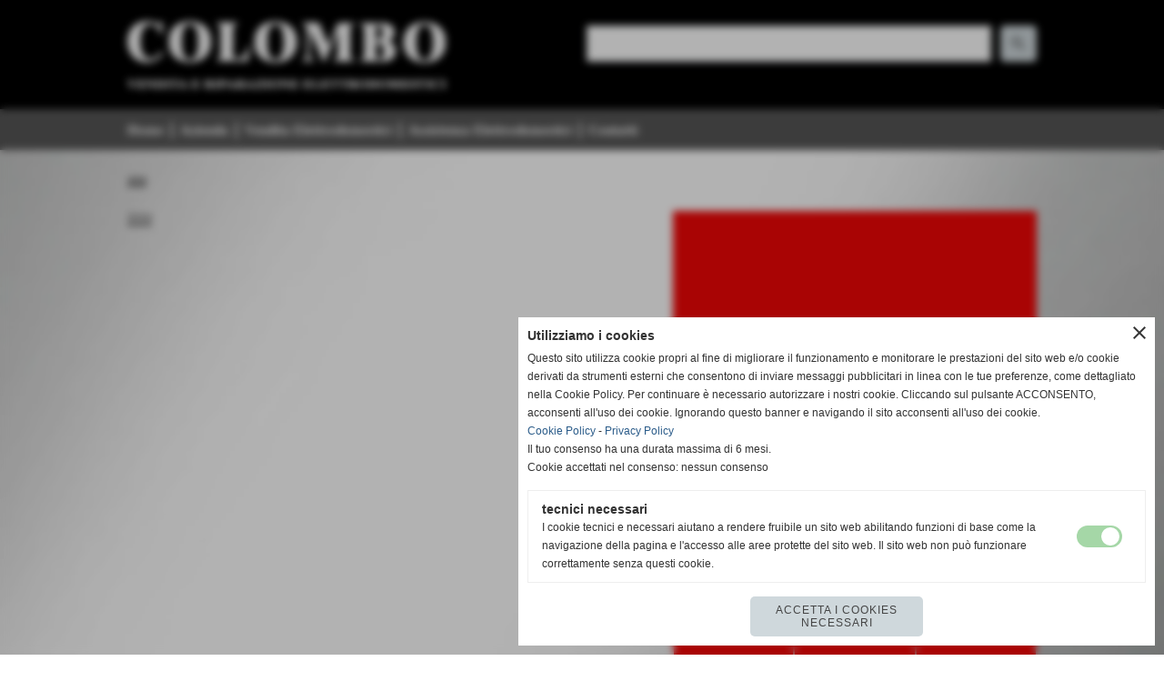

--- FILE ---
content_type: text/html; charset=UTF-8
request_url: https://www.colomboassistenzaelettrodomestici.it/222.htm
body_size: 7837
content:
<!-- T. scheda: 0.002 -->
<!-- T. newsscheda: 0.034 -->
<!DOCTYPE html>
<html lang="it">
<head>
<title>222</title>
<meta charset="utf-8">
<meta name="description" content="222">
<meta name="keywords" content="222">
<link rel="canonical" href="https://www.colomboassistenzaelettrodomestici.it/222.htm"><meta http-equiv="Content-Security-Policy" content="upgrade-insecure-requests">
<meta property="og:author" content="www.colomboassistenzaelettrodomestici.it">
<meta property="og:publisher" content="www.wsite.it">
<meta name="generator" content="www.wsite.it">
<meta name="google-site-verification" content="W3g25OTth-3Ysd240gf5EX_qOqapim7iqdwnQOFBUF0">
<meta name="robots" content="max-snippet:-1,max-image-preview:standard,max-video-preview:30">
<link rel="stylesheet preload" as="style" type="text/css" href="https://www.colomboassistenzaelettrodomestici.it/fonts/material-icons/material-icons.css">
<link rel="stylesheet preload" as="style" type="text/css" href="https://www.server153.h725.net/fonts/open-sans/open-sans.css">
<link rel="stylesheet preload" as="style" type="text/css" href="https://www.server153.h725.net/fonts/pontano-sans/pontano-sans.css">
<link rel="stylesheet preload" as="style" type="text/css" href="https://www.server153.h725.net/fonts/roboto/roboto.css">
	
<link href="https://www.colomboassistenzaelettrodomestici.it/css_personali/cachestile_larga1_1397.css" rel="stylesheet" type="text/css" media="all">
<meta name="viewport" content="width=device-width, initial-scale=1.0">
<meta name="format-detection" content="telephone=no">

		
<style>

			
	/* sfondo singolo */
	@media all and (min-width: 1000px) {
		body {
		    background-image: url("https://www.colomboassistenzaelettrodomestici.it/foto/grandi/sfondo-2.jpg") !important;
		    background-attachment: fixed !important;
		    background-position: top left !important;
		    background-repeat: no-repeat !important;
		    background-size: cover !important;
		    background-color: transparent !important;
		}
	}
</style>
<script src="https://www.colomboassistenzaelettrodomestici.it/js/jquery.js"></script>
<script src="https://www.colomboassistenzaelettrodomestici.it/js/datatimepicker/jquery.ui.timepicker.js?v=0.3.2" defer></script>
<link href="https://www.colomboassistenzaelettrodomestici.it/js/datatimepicker/jquery.ui.timepicker.css?v=0.3.2" rel="stylesheet" type="text/css"/>
<script src="https://www.colomboassistenzaelettrodomestici.it/js/jquery.ui.core.js"></script>
<script src="https://www.colomboassistenzaelettrodomestici.it/js/datatimepicker/jquery.ui.datepicker.js" defer></script>
<script src="https://www.colomboassistenzaelettrodomestici.it/js/datatimepicker/jquery.ui.timepicker-it.js" defer></script>
<script src="https://www.colomboassistenzaelettrodomestici.it/js/datatimepicker/jquery.ui.datepicker-it.js" defer></script>
<link rel="stylesheet" href="https://www.colomboassistenzaelettrodomestici.it/js/jquery-ui.css">

<script src="https://www.colomboassistenzaelettrodomestici.it/js/libvarie.js?lu=27112025154819"></script>
<script src="https://www.colomboassistenzaelettrodomestici.it/js/cookie/cookie.php?lu=27112025154819" defer></script>
<script src="https://www.colomboassistenzaelettrodomestici.it/js/defer.php?lu=27112025154819" defer></script>
<script src="https://www.colomboassistenzaelettrodomestici.it/js/menu.php?lu=27112025154819" defer></script>
<script src="https://www.colomboassistenzaelettrodomestici.it/js/carrello.php?lu=27112025154819" defer></script>

<link rel="stylesheet preload" as="style" type="text/css" href="https://www.colomboassistenzaelettrodomestici.it/js/slideshow/slideshow_css.php?lu=27112025154819">
<script src="https://www.colomboassistenzaelettrodomestici.it/js/slideshow/slideshow_js.php?lu=27112025154819" defer></script>

<link rel="stylesheet preload" as="style" type="text/css" href="https://www.colomboassistenzaelettrodomestici.it/js/slideshow2.0/slideshow_css.php?lu=27112025154819">
<script src="https://www.colomboassistenzaelettrodomestici.it/js/slideshow2.0/slideshow_js.php?lu=27112025154819" defer></script>

<link rel="stylesheet preload" as="style" type="text/css" href="https://www.colomboassistenzaelettrodomestici.it/js/calendario/calendario.css?lu=27112025154819">
<script src="https://www.colomboassistenzaelettrodomestici.it/js/calendario/calendario.js?lu=27112025154819" defer></script>

<link rel="stylesheet preload" as="style" type="text/css" href="https://www.colomboassistenzaelettrodomestici.it/js/boxscorrimento/boxscorrimento_css.php">
<script src="https://www.colomboassistenzaelettrodomestici.it/js/boxscorrimento/boxscorrimento_js.php?lu=27112025154819" defer></script>

<link rel="stylesheet preload" as="style" type="text/css" href="https://www.colomboassistenzaelettrodomestici.it/lightbox/lightbox_css.php?lu=27112025154819">
<script src="https://www.colomboassistenzaelettrodomestici.it/lightbox/lightbox.js?lu=27112025154819" defer></script>

<script src="https://www.colomboassistenzaelettrodomestici.it/js/inviaamico/inviaamico.js?lu=27112025154819" defer></script>

<!--Per rendere il sistema dei video di sfondo funzionante anche su explorer NON ELIMINARE LACIARE COSI-->
<!--[if lt IE 9]>
<script>
document.createElement('video');
</script>
<![endif]-->


<!-- NON SONO UN MODELLO -->	<script>
		var $jQCheckCampoAggiuntivo = jQuery.noConflict();
		
		$jQCheckCampoAggiuntivo(document).ready(function (index){
			
			$jQCheckCampoAggiuntivo("form[id^='moduloOrdine']").submit(function(index) {
				
				var selettore=$jQCheckCampoAggiuntivo(this).attr('id');
				var array=selettore.split('moduloOrdine');
				var trovate2=true;
				var patternemail = new RegExp(/^(("[\w-+\s]+")|([\w-+]+(?:\.[\w-+]+)*)|("[\w-+\s]+")([\w-+]+(?:\.[\w-+]+)*))(@((?:[\w-+]+\.)*\w[\w-+]{0,66})\.([a-z]{2,6}(?:\.[a-z]{2})?)$)|(@\[?((25[0-5]\.|2[0-4][\d]\.|1[\d]{2}\.|[\d]{1,2}\.))((25[0-5]|2[0-4][\d]|1[\d]{2}|[\d]{1,2})\.){2}(25[0-5]|2[0-4][\d]|1[\d]{2}|[\d]{1,2})\]?$)/i);
				var patterndate = new RegExp(/(?:0[1-9]|[12][0-9]|3[01])\/(?:0[1-9]|1[0-2])\/(?:19|20\d{2})/);
				
				$jQCheckCampoAggiuntivo("#moduloOrdine"+array[1]+" div[id^='ordinedatoaggiuntivovis_']").each(function (index, value) { 
					
					if(
						(!$jQCheckCampoAggiuntivo(this).find('input').val() || $jQCheckCampoAggiuntivo(this).find('input').val()=='undefined') && 
						(!$jQCheckCampoAggiuntivo(this).find('select').val() || $jQCheckCampoAggiuntivo(this).find('select').val()=='undefined') && 
						(!$jQCheckCampoAggiuntivo(this).find('textarea').val() || $jQCheckCampoAggiuntivo(this).find('textarea').val()=='undefined')
					)
					{
						trovate2=false;
					}
					else
					{
						//controllo i dati inseriti se email o data
						if($jQCheckCampoAggiuntivo(this).find('input').attr("id"))
						{
							var tipocampo = $jQCheckCampoAggiuntivo(this).find('input').attr("id").split('_');
							if(tipocampo[0]=='campoemail') 
							{
								if(!patternemail.test( $jQCheckCampoAggiuntivo(this).find('input').val() ))
								{
									trovate2=false;
								}								
							}
							else if(tipocampo[0]=='campodata')
							{
								if(!patterndate.test( $jQCheckCampoAggiuntivo(this).find('input').val() ))
								{
									trovate2=false;
								}
							}
						}						
					}													
				});
				
				if(!trovate2)
					{
					$jQCheckCampoAggiuntivo("#moduloOrdine"+array[1]+" #avvisocampiaggiuntivicomprasubito"+array[1]).show();
					return false;
					}
				else
					{
					$jQCheckCampoAggiuntivo("#moduloOrdine"+array[1]+" #avvisocampiaggiuntivicomprasubito"+array[1]).hide();
					}
			});
		});
	</script>
	
		
	
<style>

</style>
<!-- foglio stampa -->
<link rel="stylesheet" href="https://www.colomboassistenzaelettrodomestici.it/css/stampa.css" media="print"> 

<!-- T. intestazionecss: 0.019 -->
	
<meta property="og:title" content="222" />
<meta property="og:type" content="article" />
<meta property="og:url" content="https://www.colomboassistenzaelettrodomestici.it/222.htm" />
<meta property="og:description" content="222" />
<!-- img meta: 111-2.jpg --><!-- 3 -->
<meta property="og:image" content="https://www.colomboassistenzaelettrodomestici.it/foto/grandi/111-2.jpg" />
<meta name="twitter:image" content="https://www.colomboassistenzaelettrodomestici.it/foto/grandi/111-2.jpg" />
<meta name="twitter:image:alt" content="" />
<meta property="og:image:type" content="image/jpg" />
<meta property="og:image:width" content="400" />
<meta property="og:image:height" content="400" />

<meta name="twitter:card" content="summary_large_image">
<meta name="twitter:creator" content="@colomboassistenzaelettrodomestici.it" />
<meta name="twitter:site" content="@colomboassistenzaelettrodomestici.it">
<meta name="twitter:title" content="222">
<meta name="twitter:description" content="222">
<meta name="twitter:domain" content="www.colomboassistenzaelettrodomestici.it"></head>
<body id="news-scheda-8" class="">
	<a href="#contenuto-main" class="skip-link">Salta al contenuto principale</a>
<!-- inizio oggetti liberi body --><!-- fine oggetti liberi body -->
	<div id="sfondo-sito">
		<div id="data-ora">28 Novembre 2025</div>
		
	<div id="accessoriofisso01"></div><div id="accessoriofisso02"></div><div id="accessorio-iniziosito"></div>
	<header id="testa" role="banner">
	    <div id="testa-interna"><!-- inizio oggetti liberi testa -->
<!-- fine oggetti liberi testa -->
			<div class="contenitoreBox" id="contenitoreBox19">
				<div class="contenitoreBoxContenuto"><div class="contenitoreBoxColonna"><!-- no cache -->
<div class="box-generico ridotto "  id="box20">    
    <div class="boxContenuto">
		<div class="tab01">
		
			<!-- tab01 corpo -->
			<div class="tab01-corpo"><div class="contenitore-tab02">
			<div class="tab02 tab-nudo"><div class="float-left struttura-immagine-sx"><div class="immagine align-center"><img src="/foto/grandi/logo.png" sizes="(min-width: 350px) 350px, 100vw" srcset="/foto/grandi/logo.png 350w" alt="" width="350" height="120">
				<input name="w_immagine_box" id="w_immagine_box_spec_20_1" type="hidden" value="350">
				<input name="h_immagine_box" id="h_immagine_box_spec_20_1" type="hidden" value="120">
				</div></div>
						
						<div class="clear-left"></div>
				</div></div>	
			</div>
		</div>  
    	</div>
</div><!-- T. box 20: 0.007 --></div><div class="contenitoreBoxColonna"><!-- no cache -->
<div class="box-generico ridotto "  id="box21">    
    <div class="boxContenuto">
		<div class="tab01">
		
			<!-- tab01 corpo -->
			<div class="tab01-corpo"><div class="contenitore-tab02">
			<div class="tab02">	
				
				<!-- tab02 corpo -->
				<div class="tab02-corpo">
						
						<div class="descrizione">      <BR></div>
						<div class="clear-left"></div>
				</div>
				</div></div>	
			</div>
		</div>  
    	</div>
</div><!-- T. box 21: 0.006 --><!-- no cache -->
<div class="box-news ridotto boxcerca"  id="box24">    
    <div class="boxContenuto">
		<div class="tab01">
		
			<!-- tab01 corpo -->
			<div class="tab01-corpo">
				<div class="tab02 tab-nudo">
					<div class="tab02-corpo">
						
					
	<form action="categorie.php" method="get" name="form_news24" id="form_news24" class="formdiricercamodulo">
		<div>
			<input name="parola_cerca" id="parola_cercanews24" value="" placeholder="" type="text" autocomplete="off">
		</div>	
		
        <div>                    
            <input name="submit" type="submit" value="search" title="cerca" class="submit-cerca notranslate">     
            <input name="azione" type="hidden" value="cercaspec">
            <input name="tipo" type="hidden" value="parola">
			<input name="modulo_attuale" type="hidden" value="news">
        </div>
		
	</form>
					</div>
				</div>	
			</div>
		</div>  
    	</div>
</div><!-- T. box 24: 0.006 --><!-- no cache -->
<div class="box-generico ridotto "  id="box23">    
    <div class="boxContenuto">
		<div class="tab01">
		
			<!-- tab01 corpo -->
			<div class="tab01-corpo"><div class="contenitore-tab02">
			<div class="tab02">	
				
				<!-- tab02 corpo -->
				<div class="tab02-corpo">
						
						<div class="descrizione">      <BR></div>
						<div class="clear-left"></div>
				</div>
				</div></div>	
			</div>
		</div>  
    	</div>
</div><!-- T. box 23: 0.006 --></div>
	            </div>
			</div><!-- T. contenitore 19: 0.026 --><!-- no cache --><!-- menu: 1 | eredita: no | chi eredita:  | tipo: orizzontale -->
	<div id="ancora-menu-orizzontale1-14"></div>
	<nav class="menu-orizzontale menu-orizzontale-con-blocco" id="menu-orizzontale1-14" style="z-index: 99" data-tipoMenu="orizzontale">
		<div class="menu-orizzontale-riga">
			<ul><li class="menu-orizzontale-tasto">
	<a href="https://www.colomboassistenzaelettrodomestici.it/" title="Home" data-urlPulsante="" data-moduloPulsante="homepage">Home</a>
</li><li class="menu-orizzontale-tasto">
	<a href="https://www.colomboassistenzaelettrodomestici.it/azienda.htm" title="Azienda" data-urlPulsante="azienda.htm" data-moduloPulsante="pagine_aggiuntive">Azienda</a>
</li><li class="menu-orizzontale-tasto">
	<a href="https://www.colomboassistenzaelettrodomestici.it/vendita-elettrodomestici.htm" title="Vendita Elettrodomestici" data-urlPulsante="vendita-elettrodomestici.htm" data-moduloPulsante="news">Vendita Elettrodomestici</a>
</li><li class="menu-orizzontale-tasto">
	<a href="https://www.colomboassistenzaelettrodomestici.it/assistenza-elettrodomestici.htm" title="Assistenza Elettrodomestici" data-urlPulsante="assistenza-elettrodomestici.htm" data-moduloPulsante="pagine_aggiuntive">Assistenza Elettrodomestici</a>
</li><li class="menu-orizzontale-tasto">
	<a href="https://www.colomboassistenzaelettrodomestici.it/contatti.htm" title="Contatti" data-urlPulsante="contatti.htm" data-moduloPulsante="pagine_aggiuntive">Contatti</a>
</li>
				</ul>
			</div>
		</nav><!-- T. menu 14 parziale1: 0.000 | parziale2: 0.002 --><!-- T. menu 14: 0.002 -->		
	    <!-- CHIUSURA DI testa-interna -->
		</div>
	<!-- CHIUSURA DI testa -->
	</header>
	
	<div id="accessorio-iniziocontenuti"></div>		<div id="corpo-contenitore">
			<div id="corpo-contenuto-paginainterna">
								<div id="contenuti" class="news-scheda scheda">
				
				<main class="pag00" id="contenuto-main" role="main">
										<div class="pag00-corpo">
																
								<!-- pag01 - contenuti -->
								<article class="pag01">
									
								<header class="pag01-testa"><div class="titolo"><h1>222</h1></div>
								</header>									<div class="pag01-corpo">
											<div class="float-right struttura-immagine-dx"><div class="galleria-foto">
<div class="lb-galleriafotografica">    
 
        <label for="imagefotogallery8-1" title="zoom">
            <img src="foto/grandi/111-2.jpg" width="" height="" alt="" class="fotodazoomare" title="">
			<input type="hidden" id="datifotogallery8-1" data-pathfoto="foto/grandi/111-2.jpg" data-didascalia="" data-srcset="" data-sizes="" data-width="" data-height="" data-alt="" data-title="">
        </label>
<div class="lb-gallery">
	
	<div class="lb-album">
		<div class="lb-thumb" style=" width: calc(33.333333333333% - 2px)"> 
                <label for="imagefotogallery8-2" title="zoom" class="lb-thumbimg" style="width: 100%; height: 100px;">
                    <img src="foto/grandi/111-2-2.jpg" width="" height="" alt="" title="" class="lb-thumbimg-cover">
                    <input type="hidden" id="datifotogallery8-2" data-pathfoto="foto/grandi/111-2-2.jpg" data-didascalia="" data-srcset="" data-sizes="" data-width="" data-height="" data-alt="" data-title="">
                </label>
		</div>
		<div class="lb-thumb" style=" width: calc(33.333333333333% - 2px)"> 
                <label for="imagefotogallery8-3" title="zoom" class="lb-thumbimg" style="width: 100%; height: 100px;">
                    <img src="foto/grandi/111-2-3.jpg" width="" height="" alt="" title="" class="lb-thumbimg-cover">
                    <input type="hidden" id="datifotogallery8-3" data-pathfoto="foto/grandi/111-2-3.jpg" data-didascalia="" data-srcset="" data-sizes="" data-width="" data-height="" data-alt="" data-title="">
                </label>
		</div>
		<div class="lb-thumb" style=" width: calc(33.333333333333% - 2px)"> 
                <label for="imagefotogallery8-4" title="zoom" class="lb-thumbimg" style="width: 100%; height: 100px;">
                    <img src="foto/grandi/111-2-4.jpg" width="" height="" alt="" title="" class="lb-thumbimg-cover">
                    <input type="hidden" id="datifotogallery8-4" data-pathfoto="foto/grandi/111-2-4.jpg" data-didascalia="" data-srcset="" data-sizes="" data-width="" data-height="" data-alt="" data-title="">
                </label>
		</div>
	</div>
	<div class="lb-album">
		<div class="lb-thumb" style=" width: calc(33.333333333333% - 2px)"> 
                <label for="imagefotogallery8-5" title="zoom" class="lb-thumbimg" style="width: 100%; height: 100px;">
                    <img src="foto/grandi/111-2-5.jpg" width="" height="" alt="" title="" class="lb-thumbimg-cover">
                    <input type="hidden" id="datifotogallery8-5" data-pathfoto="foto/grandi/111-2-5.jpg" data-didascalia="" data-srcset="" data-sizes="" data-width="" data-height="" data-alt="" data-title="">
                </label>
		</div>
        <span class="lb-thumb"></span>
        <span class="lb-thumb"></span>
    </div>
		</div>
			<input type="hidden" id="lb-maxelementfotogallery8" data-maxelement="5">
            <div class="lb-overlay" id="overlayimagefotogallery8">	
                <label for="lb-closefotogallery8">
                    <span class="lb-close">X CLOSE</span>					
					<span class="lb-contenitoreimmagine">					
	    	     		<img src="" srcset="" sizes="" width="" height="" alt="" title="" />
	    				 
	                    <label for="imagefotogallery8" title="<< precedente" class="lb-thumbimg">
	                        <span class="lb-prev"><span class="material-icons notranslate">keyboard_arrow_left</span></span>
	                    </label> 
	                    <label for="imagefotogallery8" title="successivo >>" class="lb-thumbimg">
	                        <span class="lb-next"><span class="material-icons notranslate">keyboard_arrow_right</span></span>
	                    </label>	
					</span>    				
    				<span class="lb-didascalia"></span>				
                </label>            
            </div>    
<input type="radio" name="lb-galleryfotogallery8" id="lb-closefotogallery8">
</div>  
</div></div><div class="span-classe-testo testo">222</div><div class="clear-right"></div><div class="link-accessori">
	<span class="nascosto">[</span><span title="invia a un amico" class="pul_invia_amico" data-modulo="news" data-specifica="8"><img src="/img/share-email.png" alt="icona per inviare a un amico"></span><span class="nascosto">]</span> <span class="nascosto">[</span><a href="news_scheda_stampa.php?idnews=8" title="stampa" rel="nofollow"><img src="/img/share-stampante.png" alt="icona per stampare"></a><span class="nascosto">]</span> 
<span class="nascosto">[</span><span title="condividi su Facebook" onclick="shareFacebook('https://www.colomboassistenzaelettrodomestici.it/222.htm','222');" style="cursor: pointer;"><img src="/img/share-facebook.png" alt="icona di Facebook"></span><span class="nascosto">]</span> 
<span class="nascosto">[</span><span title="condividi su Twitter" onclick="shareTwitter('https://www.colomboassistenzaelettrodomestici.it/222.htm','222');" style="cursor: pointer;"><img src="/img/share-x.png" alt="icona di Twitter"></span><span class="nascosto">]</span> 	
<span class="nascosto">[</span><span title="condividi su WhatsApp" onclick="shareWhatsapp('https://www.colomboassistenzaelettrodomestici.it/222.htm','222');" style="cursor: pointer;"><img src="/img/share-whatsapp.png" alt="icona di WhatsApp"></span><span class="nascosto">]</span> 
<span class="nascosto">[</span><span title="condividi su Messenger" onclick="shareMessenger('https://www.colomboassistenzaelettrodomestici.it/222.htm');" style="cursor: pointer;"><img src="/img/share-messenger.png" alt="icona di Messenger"></span><span class="nascosto">]</span> 
<span class="nascosto">[</span><span title="condividi su Telegram" onclick="shareTelegram('https://www.colomboassistenzaelettrodomestici.it/222.htm','222');" style="cursor: pointer;"><img src="/img/share-telegram.png" alt="icona di Telegram"></span><span class="nascosto">]</span> 
<span class="nascosto">[</span><span title="Copia link negli appunti" onclick="copyUrl('https://www.colomboassistenzaelettrodomestici.it/222.htm', $jQGenerico(this));" style="cursor: pointer;"><img src="/img/share-copiaurl.png" alt="icona per copiare il link"></span><span class="nascosto">]</span> </div>									</div> 	
																	</article>
								<!-- FINE pag01 - contenuti -->								
													</div>					
				    				</main>	
		    <!-- FINE ZONA DEI CONTENUTI -->
		    </div>
		        
			<div class="cancellatore-corpo"></div>
		</div>
	</div>
	<hr>
	<div id="accessorio-finecontenuti"></div>
<!-- T. schedatemplate: 0.062 -->
<footer id="piede-contenitore" role="contentinfo">
	<!-- inizio oggetti liberi piede -->
<!-- fine oggetti liberi piede -->	
	<div id="piede-contenuto">		
		<!-- no cache -->
<div class="box-dati-azienda largo "  id="box12">    
    <div class="boxContenuto">
		<div class="tab01 tab-nudo">
		</div>  
    	</div>
</div><!-- T. box 12: 0.006 -->
			<div class="contenitoreBox" id="contenitoreBox35">
				<div class="contenitoreBoxContenuto"><div class="contenitoreBoxColonna"><!-- no cache -->
<div class="box-generico largo "  id="box36">    
    <div class="boxContenuto">
		<div class="tab01">
		
			<!-- tab01 corpo -->
			<div class="tab01-corpo"><div class="contenitore-tab02">
			<div class="tab02">	
				
				<!-- tab02 corpo -->
				<div class="tab02-corpo">
						
						<div class="descrizione">Colombo | Vendita e Riparazione Elettrodomestici<BR>Via Modica Sorda, 134<BR>97015 Modica (Ragusa)<BR><BR>Telefono: 0932.945983<BR>Cellulare: 339.4527424<BR>Email: colomboassistenza@virgilio.it<BR><BR><a href="https://www.colomboassistenzaelettrodomestici.it/cookie-policy.htm" title="Cookie Policy">Cookie Policy</a><BR><a href="https://www.colomboassistenzaelettrodomestici.it/privacy-policy.htm" title="Privacy Policy">Privacy Policy</a><BR><BR><div>P. IVA: 01519240889</div><BR><BR></div>
						<div class="clear-left"></div>
				</div>
				</div></div>	
			</div>
		</div>  
    	</div>
</div><!-- T. box 36: 0.006 --></div><div class="contenitoreBoxColonna"><!-- no cache -->
<div class="box-generico largo "  id="box37">    
    <div class="boxContenuto">
		<div class="tab01">
		
			<!-- tab01 corpo -->
			<div class="tab01-corpo"><div class="contenitore-tab02">
			<div class="tab02">	
				
				<!-- tab02 corpo -->
				<div class="tab02-corpo">
						
						<div class="descrizione"><div style="text-align: justify;">L'azienda opera a Modica ed in tutta la provincia di Ragusa nel settore della vendita e riparazione elettrodomestici come lavatrici, lavastoviglie, asciugatrici, climatizzatori e frigoriferi. Lo staff garantisce un servizio di pronto intervento, anche a domicilio, in caso di problemi particolarmente urgenti.<BR><BR>Tutti gli elettrodomestici, ricambi ed accessori in vendita sono delle migliori marche italiane ed estere e vantano il massimo rispetto di tutte le norme vigenti in Italia e nella comunit&agrave; europea.</div><BR></div>
						<div class="clear-left"></div>
				</div>
				</div></div>	
			</div>
		</div>  
    	</div>
</div><!-- T. box 37: 0.006 --></div>
	            </div>
			</div><!-- T. contenitore 35: 0.013 -->		
	</div>
</footer>
		<!-- T. piede: 0.020 -->


<!-- modulo modifica paragrafo -->
<div class="windowsSfondo windows_InviaAmico_sfondo windows_NonVisibile_sfondo"></div>
<div class="windows windows_InviaAmico windows_NonVisibile">
					
	<div class="windowsTitolo">
		<div class="float-left">invia a un amico</div>
		<div class="float-right align-right"><img src="/img/chiudi.png" id="FinestraChiudiInviaAmico" alt="icona per chiudere"></div>
		<div class="clear-both"></div>
	</div>
	
	<div class="windowsContenuto">   
		
		<div id="esito_invia_amico"></div> 
		
		<div class="inviaAmico_num_invii errore">Attenzione!<BR>Non puoi effettuare più di 10 invii al giorno.</div>
		
		<div class="inviaAmico_form">
			
			<form name="ModuloInviaAmico" id="ModuloInviaAmico" action="js/inviaamico/inviaamico.php" method="post">
				<div class="float-left" style="width: 49%; margin-right: 1%;">
					<div><label for="nome_mittente"><strong>nome del mittente</strong></label></div>
					<div><input name="nome_mittente" type="text" id="nome_mittente" value="" style="width: 95%;" autocomplete="name"></div>
				</div>
				<div class="float-left" style="width: 49%; margin-left: 1%;">
					<div><label for="email_mittente"><strong>indirizzo E-mail del mittente</strong></label></div>
					<div><input name="email_mittente" type="email" id="email_mittente" value="" style="width: 95%;" autocomplete="email"></div>
				</div>
				<div class="clear-left"></div>
				
	
				<div class="float-left" style="width: 49%; margin-right: 1%;">
					<div><label for="nome_destinatario"><strong>nome del destinatario</strong></label></div>
					<div><input name="nome_destinatario" type="text" id="nome_destinatario" value="" style="width: 95%;" autocomplete="name"></div>
				</div>
				<div class="float-left" style="width: 49%; margin-left: 1%;">
					<div><label for="email_destinatario"><strong>indirizzo E-mail del destinatario</strong></label></div>
					<div><input name="email_destinatario" type="email" id="email_destinatario" value="" style="width: 95%;" autocomplete="email"></div>
				</div>
				<div class="clear-left"></div>
				
				<div><label for="messaggio"><strong>messaggio</strong></label></div>
				<div><textarea name="messaggio" id="messaggio" style="width: 100%;" rows="4" autocomplete="off"></textarea></div>
<div id="accettazione-6" class="area-accettazioni">
<div>
	<span class="bold">Privacy Policy</span>
</div>
<div class="area-accettazioni-riquadro" id="accettazione-scroll-6" style="height: 70px !important;">
	<a name="#nota-accettazione6" title="nota accettazione Privacy Policy"></a>
	<div class="testo">
		
            <div class="paragrafoPagina tipoparagrafotesto" id="paragrafoPagina8">
            
                <div class="paragrafoPaginaContenuto">   
				    <div class="pag02">											
    					<div class="pag02-corpo">
    						Titolare del trattamento &egrave; l'azienda Colombo Piero, il sito web colomboassistenzaelettrodomestici.it &egrave; di propriet&agrave; e gestione della stessa. Il responsabile e legale rappresentante &egrave; il signor Colombo Piero. Recapiti e dati legali:<br><br>Via Modica Sorda, 134 - 97015 Modica (Ragusa)<br><br>P. IVA: 01519240889 <br><br>Cod. Fiscale: CLMPRI74L09F258P <br><br>Per qualsiasi informazione o istanza &egrave; possibile inviare una email a colomboassistenza@virgilio.it oppure indirizzare una comunicazione scritta all'indirizzo della sede legale sopra citata. 	</div>	
                    </div>	      
                </div>	
			</div>
		
            <div class="paragrafoPagina tipoparagrafocodice" id="paragrafoPagina13">
            
                <div class="paragrafoPaginaContenuto">   
				    <div class="pag02">											
    					<div class="pag02-corpo">
    						<div class="align-center"><iframe src="https://www.ws7.it/privacy_policy_normal/index.php" width="100%" height="350px" scrolling="yes" frameborder="0"></iframe></div>	</div>	
                    </div>	      
                </div>	
			</div>
<div class="pag02">										
	<div class="pag02-corpo">
		Informativa privacy aggiornata il 06/08/2022 12:08
	</div>
</div>
</div>
</div>
<span class="nascosto">
<a href="#torna-accettazione6" title="torna indietro">torna indietro</a></span>
<a name="#torna-accettazione6" title="Privacy Policy"></a>
<span class="nascosto">
	<a href="#nota-accettazione6" title="leggi Privacy Policy">leggi Privacy Policy</a>
</span><input class="accettazione-input" name="accettazione6" id="accettazione6" type="checkbox" value="si"><div class="accettazione-label"><label for="accettazione6"><span class="bold">Ho letto l'informativa sulla privacy ed accetto il trattamento dei dati personali</span></label>&nbsp;<span class="nascosto">obbligatorio</span>
	</div>
</div>
<input name="paginaPhpAccettazione" id="paginaPhpAccettazione" type="hidden" value="">
<input name="idspecificaAccettazione" id="idspecificaAccettazione" type="hidden" value="">
<input name="AccettazioneSoloPrivacy" id="AccettazioneSoloPrivacy" type="hidden" value="1"> 
	
					<div class="submit">	
						<div id="load_ModuloInviaAmico">	
							<div class="pulsante">	    
								<input type="submit" name="submit" id="submitModuloInviaAmico" value="Invia" />
							</div>				
						</div>
						<input name="request_uri" type="hidden" value="/222.htm">
						<input name="azione" id="azione" type="hidden" value="invia">
						<input name="modulo" id="modulo" type="hidden" value="">
						<input name="specifica" id="specifica" type="hidden" value="">
					</div>
						
				</form>
			</div>
												 
		</div>                    
			
	</div><div id="windows_confirm_delete">
    <div id="windows_confirm_delete_label"></div>    
    <div id="windows_confirm_delete_button"></div>
</div>
<button type="button" id="tornasu" class="tornasu" aria-label="Torna all'inizio">
  <img src="/img/torna-su.png" alt="" aria-hidden="true" role="presentation">
</button>
	<aside id="risoluzioneschermo" style="display: none;">
	<span id="risoluzionedimensione"> × </span><span id="detectmobile">no</span><span id="stilemobileattivo">mobilesi</span> - DetectMobile: no (stile mobile: mobilesi && session windowwidth: )</aside>
<aside id="linguabrowsersitoweb" style="display: none;">
	<div id="linguabrowser"></div>
	<div id="linguasitoweb"></div>
</aside>
	<!--
-->
<div id="area-cookie2021-promemoria" title="Apri impostazioni cookies" role="button" tabindex="0" aria-haspopup="dialog" aria-controls="area-cookie2021" aria-label="Apri impostazioni cookies"><span class="material-icons notranslate" aria-hidden="true">cookie</span></div>
<div id="area-cookie2021-sfondo" style="display: none;" aria-hidden="true"></div>
<div id="area-cookie2021" style="display: none;" role="dialog" aria-modal="true" aria-labelledby="cookie2021-title" aria-describedby="cookie2021-desc">
	<span id="area-cookie2021-chiudi" class="material-icons notranslate" title="Chiudi il banner e accetta i cookies necessari" role="button" tabindex="0" aria-label="Chiudi il banner e accetta i cookies necessari">close</span>
	<div class="area-cookie2021-contenuto">	
		<div class="area-cookie2021-contenuto-titolo" id="cookie2021-title">Utilizziamo i cookies</div>		
		<div class="area-cookie2021-contenuto-info" id="cookie2021-desc">
			<div>Questo sito utilizza cookie propri al fine di migliorare il funzionamento e monitorare le prestazioni del sito web e/o cookie derivati da strumenti esterni che consentono di inviare messaggi pubblicitari in linea con le tue preferenze, come dettagliato nella Cookie Policy. Per continuare è necessario autorizzare i nostri cookie. Cliccando sul pulsante ACCONSENTO, acconsenti all&apos;uso dei cookie. Ignorando questo banner e navigando il sito acconsenti all&apos;uso dei cookie.</div>
			<div><a href="cookie-policy.htm" title="Cookie Policy" rel="nofollow">Cookie Policy</a> - <a href="privacy-policy.htm" title="Privacy Policy" rel="nofollow">Privacy Policy</a></div>
			<div id="statoconsensocookiebanner">Il tuo consenso ha una durata massima di 6 mesi.<BR>Cookie accettati nel consenso: nessun consenso<BR></div>
		</div>		
		<div class="area-cookie2021-contenuto-dettagli">
			<div class="area-cookie2021-contenuto-dettagli-cookie" style="display: block;">					
				<div class="area-cookie2021-contenuto-dettagli-cookie-blocco">
					<div class="area-cookie2021-contenuto-dettagli-cookie-blocco-info">
						<div class="area-cookie2021-contenuto-dettagli-cookie-blocco-nome" id="nome_necessary">
							tecnici necessari
						</div>
						<div class="area-cookie2021-contenuto-dettagli-cookie-blocco-descrizione" id="desc_necessary">
							I cookie tecnici e necessari aiutano a rendere fruibile un sito web abilitando funzioni di base come la navigazione della pagina e l'accesso alle aree protette del sito web. Il sito web non può funzionare correttamente senza questi cookie.
						</div>
					</div>
					<div class="area-cookie2021-contenuto-dettagli-cookie-blocco-consenso" aria-disabled="true" role="presentation" aria-hidden="true">
						<input type="checkbox" id="label_consensocookienecessary" aria-describedby="nome_necessary desc_necessary" aria-label="tecnici necessari (non modificabile)" disabled checked>
						<label for="label_consensocookienecessary" class="interruttore sbiadito" title="tecnici necessari">
							<span class="nascosto">tecnici necessari (non modificabile)</span>
							<span class="interruttoreslider round disabilitato" aria-hidden="true"></span>
						</label>						
					</div>
				</div>	
			</div>		
		</div>		
		<div class="area-cookie2021-contenuto-pulsanti">
			<div id="area-cookie2021-necessari" class="bottone bottone-p bottone-cookie2021" title="Accetta i cookies necessari" role="button" tabindex="0" aria-label="Accetta i cookies necessari">Accetta i cookies necessari</div>
		</div>
	</div>	
</div></div>
<div id="accessorio-finepiede"></div>
<!-- 51t0p3r-51am0-1-p1u-b3ll1 | /222.htm | /scheda.php?par=222 | news_scheda.php?idnews=8 | 81.4.122.116 | OK140 | 0.148 | PHP 7.2.24 -->
	<input type="hidden" id="requestUriDoveSono" name="requestUriDoveSono" value="222.htm">
	<input type="hidden" id="phpSelfDoveSono" name="phpSelfDoveSono" value="scheda.php">
	<input type="hidden" id="phpSelfDoveSono2" name="phpSelfDoveSono2" value="news_scheda.php">
	<input type="hidden" id="queryStringDoveSono" name="queryStringDoveSono" value="par=222">
	<input type="hidden" id="queryStringDoveSono2" name="queryStringDoveSono2" value="idnews=8">
	<input type="hidden" id="moduloDoveSono" name="moduloDoveSono" value="news">
	<input type="hidden" id="array_menu_dedicato_dipendedasezione" name="array_menu_dedicato_dipendedasezione" value=""></body>
</html>
<!--FINEA-->
<!--FINEB-->

--- FILE ---
content_type: text/html; charset=iso-8859-1
request_url: https://www.ws7.it/privacy_policy_normal/index.php
body_size: 7119
content:
<!DOCTYPE HTML PUBLIC "-//W3C//DTD HTML 4.01 Transitional//EN">






<html>

<head>
<meta http-equiv="Content-Type" content="text/html; charset=windows-1252">
<meta name="GENERATOR" content="Microsoft FrontPage 4.0">
<meta name="ProgId" content="FrontPage.Editor.Document">
<title>Privacy Policy</title>




<script type="text/javascript" src="jquery.js"></script>
    <script type="text/javascript" src="rex.js"></script>
    <script type="text/javascript">
        $(document).ready(function()
             {       
                 fontResize();
                 $(window).bind('resize', function() {
                     fontResize();
                 });
             }
        );
    </script>






</head>

<body>


<p><b>Informativa ai sensi dell'art. 13 del Regolamento dell'Unione Europea
2016/679 (GDPR)</b></p>


<p>FINALITA' E BASE GIURIDICA DEL TRATTAMENTO. LEGITTIMI INTERESSI PERSEGUITI <br>
I Dati forniti dall’utente tramite form sono raccolti, trattati e conservati
per le seguenti finalità: <br>
a) adempiere agli obblighi legali e fiscali cui è soggetto il Titolare; <br>
b) nell'ambito dell’esecuzione dei contratti di cui il Cliente è parte o per
l’adozione di misure precontrattuali adottate su richiesta dello stesso; <br>
c) nell’eventualità che sia necessario accertare, esercitare o difendere un
diritto in sede giudiziaria, per il perseguimento del legittimo interesse che il
Titolare ha ravvisato sussistere sulla base del bilanciamento degli interessi
effettuato; <br>
d) per l’invio di comunicazioni commerciali su prodotti e servizi analoghi a
quelli già acquistati; <br>
e) in presenza di specifico consenso, per l’invio di comunicazioni commerciali
su prodotti e servizi, corsi di formazione, webinar, promozioni speciali o di
chiamate telefoniche con operatore. <br>
f) per l’analisi statistica dell’utilizzo del sito web priva di informazioni
personali. <br>
g) nel caso di invio di curriculum vitae, esclusivamente per finalità di
selezione. <br>
Il trattamento dei Dati per la finalità sub a) e b) non richiede il consenso
del Cliente in quanto è necessario per adempiere ad obblighi legali o per l’esecuzione
dei contratti di cui il Cliente è parte o per l’adozione di misure
precontrattuali adottate su richiesta dello stesso, ai sensi dell’art. 6, c.
1, lett. b) c) del GDPR. Il trattamento dei Dati per le finalità sub c) non
richiede il consenso del Cliente in quanto è necessario per il perseguimento
del legittimo interesse del Titolare, ai sensi dell’art. 6, c. 1, lett. f) del
GDPR. Il trattamento dei Dati per la finalità sub d) non richiede il consenso
del Cliente, ai sensi dell’art. 130, comma 4, del Codice. <br>
Per il sub f) vengono raccolti alcuni dati generici la cui trasmissione è
implicita nell’uso dei protocolli Internet. Questi dati (ad esempio nomi di
dominio, indirizzi IP, sistema operativo utilizzato, tipo di dispositivo, di
browser utilizzato) non sono accompagnati da alcuna informazione personale
aggiuntiva e vengono utilizzati per ricavare informazioni statistiche anonime
sull’uso del sito o per accertare responsabilità in caso di ipotetici reati
informatici. <br>
La base giuridica che legittima il trattamento di tali dati è la necessità di
rendere utilizzabili le funzionalità del sito a seguito dell’accesso dell’utente.
</p>
<p>CONFERIMENTO DEI DATI E CONSEGUENZE IN CASO DI MANCATO CONFERIMENTO <br>
Il conferimento dei Dati per le finalità sub a) e b) costituisce,
rispettivamente, un obbligo legale e contrattuale. Il conferimento dei Dati per
le finalità sub c), invece, è facoltativo ma necessario per il perseguimento
dei legittimi interessi del Titolare indicati sopra. In tutti questi casi, il
mancato conferimento dei Dati comporterà l’impossibilità per il Titolare di
instaurare o proseguire nei rapporti commerciali con il Cliente. Il conferimento
dei Dati per la finalità sub e) è facoltativo e il loro mancato conferimento o
il mancato consenso al loro trattamento comporterà l’impossibilità per i
Titolari di svolgere le attività funzionali a raggiungere la finalità in
questione. </p>
<p>DESTINATARI O CATEGORIE DI DESTINATARI <br>
I Dati potranno essere resi accessibili, portati a conoscenza di o comunicati ai
seguenti soggetti, i quali potranno essere nominati dal Titolare, a seconda dei
casi, quali responsabili o incaricati: <br>
- società del gruppo di cui fa parte il Titolare (controllanti, controllate,
collegate), dipendenti o collaboratori a qualsivoglia titolo del Titolare o di
società del gruppo di cui fa parte il Titolare; <br>
- soggetti pubblici o privati, persone fisiche o giuridiche, di cui il Titolare
si avvalga per lo svolgimento delle attività strumentali al perseguimento della
finalità di cui sopra o a cui il Titolare sia tenuto a comunicare i Dati, in
forza di obblighi legali o contrattuali. </p>
<p>PERIODO DI CONSERVAZIONE <br>
I Dati saranno conservati per un periodo di tempo massimo pari al periodo di
prescrizione dei diritti azionabili dai o nei confronti del Titolare, come di
volta in volta applicabile. </p>
<p>DIRITTI DI ACCESSO, CANCELLAZIONE, LIMITAZIONE E PORTABILITA' <br>
Agli interessati sono riconosciuti i diritti di cui agli artt. da 15 a 20 del
GDPR. A titolo esemplificativo, ciascun interessato potrà dunque: <br>
a) ottenere la conferma che sia o meno in corso un trattamento di dati personali
che lo riguardano; <br>
b) qualora un trattamento sia in corso, ottenere l’accesso ai dati personali e
alle informazioni relative al trattamento nonché richiedere una copia dei dati
personali; <br>
c) ottenere la rettifica dei dati personali inesatti e l’integrazione dei dati
personali incompleti; <br>
d) ottenere, qualora sussista una delle condizioni previste dall’art. 17 del
GDPR, la cancellazione dei dati personali che lo riguardano; <br>
e) ottenere, nei casi previsti dall’art. 18 del GDPR, la limitazione del
trattamento; <br>
f) ricevere i dati personali che lo riguardano in un formato strutturato, di uso
comune e leggibile da dispositivo automatico e richiedere la loro trasmissione
ad un altro titolare, se tecnicamente fattibile. </p>
<p>DIRITTO DI OPPOSIZIONE E DIRITTO DI REVOCA DEL CONSENSO <br>
Ciascun interessato ha il diritto di opporsi in qualsiasi momento al trattamento
dei suoi dati personali effettuato per il perseguimento di un legittimo
interesse dei Titolari. In caso di opposizione, i suoi dati personali non
saranno più oggetto di trattamento, sempre che non sussistano motivi legittimi
per procedere al trattamento che prevalgono sugli interessi, sui diritti e sulle
libertà dell’interessato oppure per l’accertamento, l’esercizio o la
difesa di un diritto in sede giudiziaria. Nel caso in cui sia richiesto il
consenso per il trattamento dei dati personali, ciascun interessato potrà,
altresì, revocare in qualsiasi momento il consenso già prestato, senza
pregiudicare la liceità del trattamento basata sul consenso prestato prima
della revoca. Il consenso può essere revocato, scrivendo una email all’indirizzo
sopra citato.</p>


</body>

</html>


--- FILE ---
content_type: application/javascript
request_url: https://www.ws7.it/privacy_policy_normal/rex.js
body_size: 197
content:
function fontResize() {
    //Set default resolution and font size
    var resolution = 1024;
    var font = 16;

    //Get window width
    var width = $(window).width();
    
    //Set new font size
    var newFont = font * (width/resolution);
    $('body').css('font-size', newFont);
};
